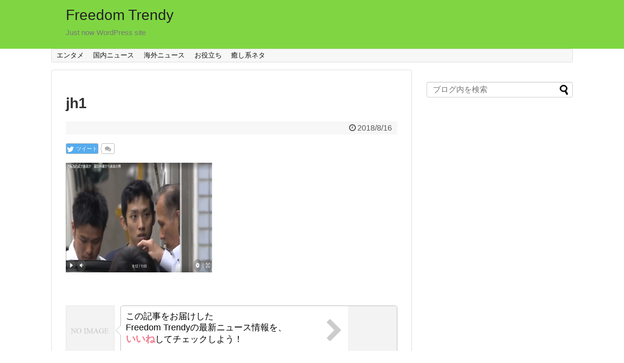

--- FILE ---
content_type: text/css
request_url: http://chamer1960.com/wp-content/themes/LuzTheme/style.css
body_size: 156
content:
@charset "UTF-8";

/*!
Theme Name: LuzTheme
Description: LuzLinksオリジナルテーマ
Author: LuzLinks
Template:   simplicity2
Version:    20170709
*/

